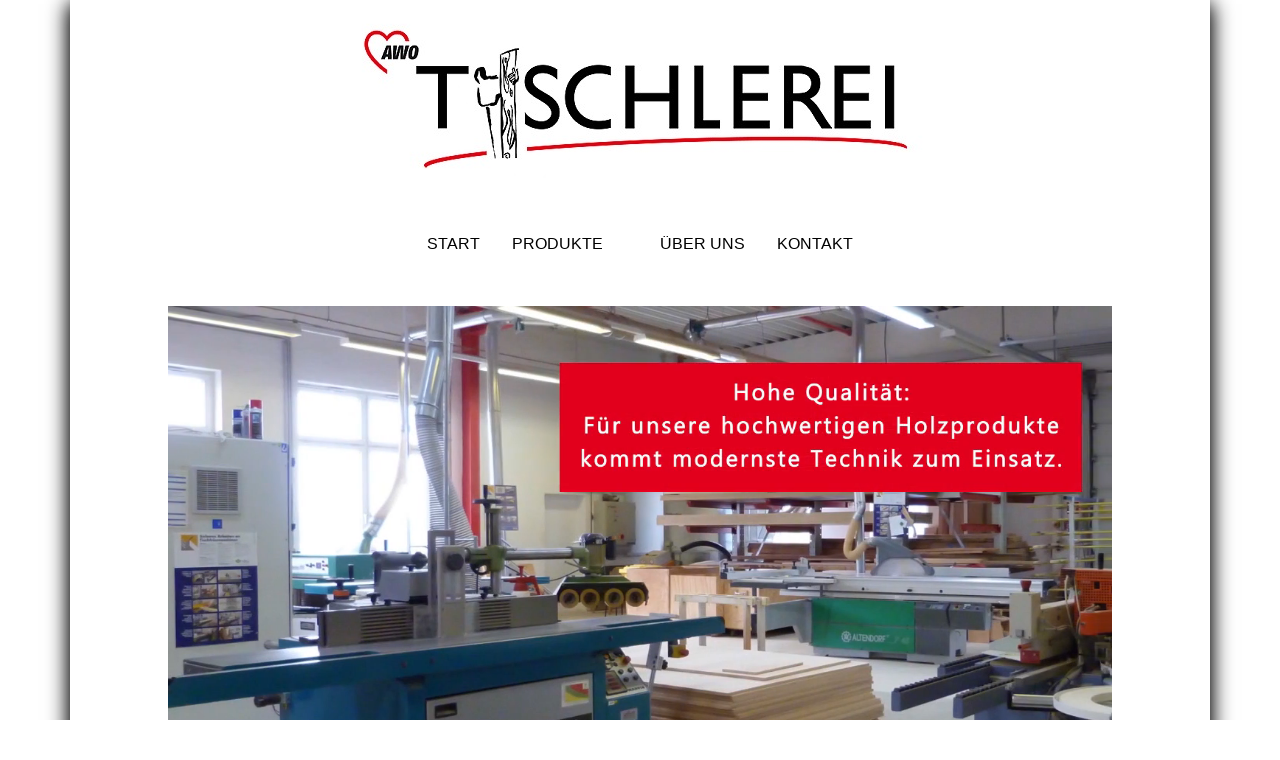

--- FILE ---
content_type: text/html; charset=utf-8
request_url: http://awo-tischlerei.de/
body_size: 7750
content:
<!DOCTYPE html>
<html lang="de-de" dir="ltr">

<head>
   <meta http-equiv="X-UA-Compatible" content="IE=edge" /><meta name="viewport" content="width=device-width, initial-scale=1" /><meta name="HandheldFriendly" content="true" /><meta name="apple-mobile-web-app-capable" content="YES" /> <!-- document meta -->
   <meta charset="utf-8" />
	<base href="http://awo-tischlerei.de/" />
	<meta name="author" content="Super User" />
	<meta name="generator" content="Joomla! - Open Source Content Management" />
	<title>AWO Tischlerei - Start</title>
	<link href="http://awo-tischlerei.de/plugins/system/uikit3/css/uikit.css" rel="stylesheet" data-jtaldef-processed="2.0.11" />
	<link href="/media/plg_system_jcemediabox/css/jcemediabox.min.css?7c18c737af0919db884d585b5f82e461" rel="stylesheet" data-jtaldef-processed="2.0.11" />
	<script type="application/json" class="joomla-script-options new">{"csrf.token":"005f56d695b4db08a28f469905d3b9b7","system.paths":{"root":"","base":""}}</script>
	<script src="http://awo-tischlerei.de/plugins/system/uikit3/js/uikit.js" data-jtaldef-processed="2.0.11"></script>
	<script src="http://awo-tischlerei.de/plugins/system/uikit3/js/uikit-icons.js" data-jtaldef-processed="2.0.11"></script>
	<script src="/media/jui/js/jquery.min.js?15024bb044352c1847ed77f3418deb6e" data-jtaldef-processed="2.0.11"></script>
	<script src="/media/jui/js/jquery-noconflict.js?15024bb044352c1847ed77f3418deb6e" data-jtaldef-processed="2.0.11"></script>
	<script src="/media/jui/js/jquery-migrate.min.js?15024bb044352c1847ed77f3418deb6e" data-jtaldef-processed="2.0.11"></script>
	<script src="/media/system/js/caption.js?15024bb044352c1847ed77f3418deb6e" data-jtaldef-processed="2.0.11"></script>
	<script src="/media/plg_system_jcemediabox/js/jcemediabox.min.js?7c18c737af0919db884d585b5f82e461" data-jtaldef-processed="2.0.11"></script>
	<script src="/media/system/js/core.js?15024bb044352c1847ed77f3418deb6e" data-jtaldef-processed="2.0.11"></script>
	<script>
jQuery(window).on('load',  function() {
				new JCaption('img.caption');
			});jQuery(document).ready(function(){WfMediabox.init({"base":"\/","theme":"squeeze","width":"","height":"","lightbox":0,"shadowbox":0,"icons":1,"overlay":1,"overlay_opacity":0,"overlay_color":"","transition_speed":300,"close":2,"scrolling":"fixed","labels":{"close":"Close","next":"Next","previous":"Previous","cancel":"Cancel","numbers":"{{numbers}}","numbers_count":"{{current}} of {{total}}","download":"Download"},"swipe":true});});
	</script>
 <!-- joomla head -->
   <link href="http://awo-tischlerei.de/images/tischlerei/logos/favicon.ico" rel="shortcut icon" type="text/css" /><!-- Deaktiviert von JT - ALDEF: <link href="https://use.fontawesome.com/releases/v5.14.0/css/all.css" data-version="5.14.0" rel="stylesheet" type="text/css" /> -->
<link href="http://awo-tischlerei.de/media/jui/css/icomoon.css?v=2.5.4" rel="stylesheet" type="text/css" data-jtaldef-processed="2.0.11"/>
<link href="http://awo-tischlerei.de/templates/tp_custom/css/compiled-fd18f39f63c04c9696617c43aa601587.css?v=2.5.4" rel="stylesheet" type="text/css" data-jtaldef-processed="2.0.11"/>
<link href="http://awo-tischlerei.de/templates/tp_custom/css/compiled-1074c338949f56a183d528044372a89e.css?v=2.5.4" rel="stylesheet" type="text/css" data-jtaldef-processed="2.0.11"/>
<link href="http://awo-tischlerei.de/templates/tp_custom/css/custom.css?v=2.5.4" rel="stylesheet" type="text/css" data-jtaldef-processed="2.0.11"/>
 <!-- head styles -->
    <!-- head scripts -->
</head> <!-- document head -->

<body class="site astroid-framework com-content view-article layout-default itemid-101 home-alias tp-style-12 de-DE ltr">
   <a title="Back to Top" id="astroid-backtotop" class="circle hideonsm hideonxs" href="javascript:void(0)" style="background:rgb(226, 0, 26);"><i class="fas fa-arrow-up" style="font-size:20px;color:rgb(255, 255, 255);height:20px; width:20px; line-height:20px; text-align:center;"></i></a><!-- astroid container -->
<div class="astroid-container">
    <div class="astroid-mobilemenu d-none d-init dir-left" data-class-prefix="astroid-mobilemenu" id="astroid-mobilemenu">
   <div class="burger-menu-button active">
      <button aria-label="Mobile Menu Toggle" type="button" class="button close-offcanvas offcanvas-close-btn">
         <span class="box">
            <span class="inner"></span>
         </span>
      </button>
   </div>
   <ul class="astroid-mobile-menu d-none"><li class="nav-item nav-item-id-101 nav-item-level-1 nav-item-default nav-item-current nav-item-active"><!--menu link starts-->
<a href="/index.php" title="Start" class=" nav-link active item-link-component item-level-1" data-drop-action="hover">
   <span class="nav-title">
               <i class="fas fa-home"></i>
                                          Start                              </span>
   </a>
<!--menu link ends--></li><li class="nav-item nav-item-id-129 nav-item-level-1 nav-item-deeper nav-item-parent has-megamenu nav-item-megamenu"><!--menu link starts-->
<a href="/index.php/joomla" title="Produkte" class=" nav-link item-link-component item-level-1" data-drop-action="hover">
   <span class="nav-title">
                                          Produkte                              </span>
   </a>
<!--menu link ends--><ul class="nav-child list-group navbar-subnav level-1"><li class="nav-item-submenu nav-item-id-132 nav-item-level-2 nav-item-parent nav-item-megamenu"><!--menu link starts-->
<a href="/index.php/joomla/joomla-blog-1-spalte" title="Tische" class=" nav-link item-link-component item-level-2" data-drop-action="hover">
   <span class="nav-title">
                                          Tische                              </span>
   </a>
<!--menu link ends--></li><li class="nav-item-submenu nav-item-id-130 nav-item-level-2 nav-item-parent nav-item-megamenu"><!--menu link starts-->
<a href="/index.php/joomla/joomla-blog-2-spalten" title="Stühle" class=" nav-link item-link-component item-level-2" data-drop-action="hover">
   <span class="nav-title">
                                          Stühle                              </span>
   </a>
<!--menu link ends--></li><li class="nav-item-submenu nav-item-id-131 nav-item-level-2 nav-item-parent nav-item-megamenu"><!--menu link starts-->
<a href="/index.php/joomla/joomla-blog-2-spalten-2" title="Schränke" class=" nav-link item-link-component item-level-2" data-drop-action="hover">
   <span class="nav-title">
                                          Schränke                              </span>
   </a>
<!--menu link ends--></li><li class="nav-item-submenu nav-item-id-157 nav-item-level-2 nav-item-parent nav-item-megamenu"><!--menu link starts-->
<a href="/index.php/joomla/sidebar-links" title="Garderoben" class=" nav-link item-link-component item-level-2" data-drop-action="hover">
   <span class="nav-title">
                                          Garderoben                              </span>
   </a>
<!--menu link ends--></li><li class="nav-item-submenu nav-item-id-158 nav-item-level-2 nav-item-parent nav-item-megamenu"><!--menu link starts-->
<a href="/index.php/joomla/sidebar-rechts" title="Spielmöbel" class=" nav-link item-link-component item-level-2" data-drop-action="hover">
   <span class="nav-title">
                                          Spielmöbel                              </span>
   </a>
<!--menu link ends--></li><li class="nav-item-submenu nav-item-id-178 nav-item-level-2 nav-item-parent nav-item-megamenu"><!--menu link starts-->
<a href="/index.php/joomla/spielgeraete" title="Spielgeräte" class=" nav-link item-link-component item-level-2" data-drop-action="hover">
   <span class="nav-title">
                                          Spielgeräte                              </span>
   </a>
<!--menu link ends--></li><li class="nav-item-submenu nav-item-id-179 nav-item-level-2 nav-item-parent nav-item-megamenu"><!--menu link starts-->
<a href="/index.php/joomla/verschiedenes" title="Verschiedenes" class=" nav-link item-link-component item-level-2" data-drop-action="hover">
   <span class="nav-title">
                                          Verschiedenes                              </span>
   </a>
<!--menu link ends--></li></ul></li><li class="nav-item nav-item-id-181 nav-item-level-1"><!--menu link starts-->
<a href="/index.php/ueber-uns" title="Über Uns" class=" nav-link item-link-component item-level-1" data-drop-action="hover">
   <span class="nav-title">
                                          Über Uns                              </span>
   </a>
<!--menu link ends--></li><li class="nav-item nav-item-id-180 nav-item-level-1"><!--menu link starts-->
<a href="/index.php/kontakt" title="Kontakt" class=" nav-link item-link-component item-level-1" data-drop-action="hover">
   <span class="nav-title">
                                          Kontakt                              </span>
   </a>
<!--menu link ends--></li></ul></div>    <!-- astroid content -->
    <div class="astroid-content">
                <!-- astroid layout -->
        <div class="astroid-layout astroid-layout-boxed">
                        <!-- astroid wrapper -->
            <div class="astroid-wrapper">
                                <section class="astroid-section astroid-header-section" id="hs-i0r950axa"><div class="container"><div class="astroid-row row no-gutters" id="ar-rruz47iv5"><div class="astroid-column col-lg-12" id="ac-m3l819ab3"><div class="astroid-module-position" id="h-ftan5jdqi"><header id="astroid-header" class="astroid-header astroid-stacked-header astroid-stacked-center-header">
   <div class="d-flex">
      <div class="header-stacked-section d-flex justify-content-between flex-column w-100">
         <div class="w-100 d-flex justify-content-center">                           <div class="d-flex d-lg-none justify-content-start">
                  <div class="header-mobilemenu-trigger d-lg-none burger-menu-button align-self-center" data-offcanvas="#astroid-mobilemenu" data-effect="mobilemenu-slide">
                     <button class="button" aria-label="Mobile Menu Toggle" type="button"><span class="box"><span class="inner"></span></span></button>
                  </div>
               </div>
                        <div class="d-flex w-100 justify-content-center"><!-- logo starts -->
<!-- <div class=""> -->
   <!-- image logo starts -->
      <div class="logo-wrapper">
      <a target="_self" class="astroid-logo astroid-logo-image d-flex align-items-center" href="http://awo-tischlerei.de/">
                     <img src="http://awo-tischlerei.de/images/tischlerei/logos/tischlerei-logo-desktop.jpg" alt="AWO Tischlerei" class="astroid-logo-default" />
                              <img src="http://awo-tischlerei.de/images/tischlerei/logos/tischlerei-logo-mobile.jpg" alt="AWO Tischlerei" class="astroid-logo-mobile" />
                        </a>
   </div>
   <!-- image logo ends -->
<!-- </div> -->
<!-- logo ends --></div></div>            <div data-megamenu data-megamenu-class=".has-megamenu" data-megamenu-content-class=".megamenu-container" data-dropdown-arrow="true" data-header-offset="true" data-transition-speed="300" data-megamenu-animation="fade" data-easing="linear" data-astroid-trigger="hover" data-megamenu-submenu-class=".nav-submenu" class="w-100 d-none d-lg-flex justify-content-center pt-3">
               <div class=" astroid-nav-wraper align-self-center px-2 d-none d-lg-block w-100"><ul class="nav astroid-nav justify-content-center d-flex align-items-center"><li data-position="right" class="nav-item nav-item-id-101 nav-item-level-1 nav-item-default nav-item-current nav-item-active"><!--menu link starts-->
<a href="/index.php" title="Start" class=" nav-link active item-link-component item-level-1" data-drop-action="hover">
   <span class="nav-title">
               <i class="fas fa-home"></i>
                                          Start                              </span>
   </a>
<!--menu link ends--></li><li data-position="center" class="nav-item nav-item-id-129 nav-item-level-1 nav-item-deeper nav-item-parent has-megamenu nav-item-megamenu"><!--menu link starts-->
<a href="/index.php/joomla" title="Produkte" class=" nav-link megamenu-item-link item-link-component item-level-1" data-drop-action="hover">
   <span class="nav-title">
                                          Produkte                                                <i class="fas fa-chevron-down nav-item-caret"></i>
                  </span>
   </a>
<!--menu link ends--><div style="width:460px" class="megamenu-container"><div class="row m-0"><div class="col col-md-6"><ul class="nav-submenu megamenu-submenu-level-1"><li class="megamenu-menu-item nav-item-submenu nav-item-id-132 nav-item-level-2 nav-item-parent nav-item-megamenu"><!--menu link starts-->
<a href="/index.php/joomla/joomla-blog-1-spalte" title="Tische" class="megamenu-title megamenu-item-link item-link-component item-level-2" data-drop-action="hover">
   <span class="nav-title">
                                          Tische                              </span>
   </a>
<!--menu link ends--></li></ul><ul class="nav-submenu megamenu-submenu-level-1"><li class="megamenu-menu-item nav-item-submenu nav-item-id-130 nav-item-level-2 nav-item-parent nav-item-megamenu"><!--menu link starts-->
<a href="/index.php/joomla/joomla-blog-2-spalten" title="Stühle" class="megamenu-title megamenu-item-link item-link-component item-level-2" data-drop-action="hover">
   <span class="nav-title">
                                          Stühle                              </span>
   </a>
<!--menu link ends--></li></ul><ul class="nav-submenu megamenu-submenu-level-1"><li class="megamenu-menu-item nav-item-submenu nav-item-id-131 nav-item-level-2 nav-item-parent nav-item-megamenu"><!--menu link starts-->
<a href="/index.php/joomla/joomla-blog-2-spalten-2" title="Schränke" class="megamenu-title megamenu-item-link item-link-component item-level-2" data-drop-action="hover">
   <span class="nav-title">
                                          Schränke                              </span>
   </a>
<!--menu link ends--></li></ul><ul class="nav-submenu megamenu-submenu-level-1"><li class="megamenu-menu-item nav-item-submenu nav-item-id-157 nav-item-level-2 nav-item-parent nav-item-megamenu"><!--menu link starts-->
<a href="/index.php/joomla/sidebar-links" title="Garderoben" class="megamenu-title megamenu-item-link item-link-component item-level-2" data-drop-action="hover">
   <span class="nav-title">
                                          Garderoben                              </span>
   </a>
<!--menu link ends--></li></ul></div><div class="col col-md-6"><ul class="nav-submenu megamenu-submenu-level-1"><li class="megamenu-menu-item nav-item-submenu nav-item-id-158 nav-item-level-2 nav-item-parent nav-item-megamenu"><!--menu link starts-->
<a href="/index.php/joomla/sidebar-rechts" title="Spielmöbel" class="megamenu-title megamenu-item-link item-link-component item-level-2" data-drop-action="hover">
   <span class="nav-title">
                                          Spielmöbel                              </span>
   </a>
<!--menu link ends--></li></ul><ul class="nav-submenu megamenu-submenu-level-1"><li class="megamenu-menu-item nav-item-submenu nav-item-id-178 nav-item-level-2 nav-item-parent nav-item-megamenu"><!--menu link starts-->
<a href="/index.php/joomla/spielgeraete" title="Spielgeräte" class="megamenu-title megamenu-item-link item-link-component item-level-2" data-drop-action="hover">
   <span class="nav-title">
                                          Spielgeräte                              </span>
   </a>
<!--menu link ends--></li></ul><ul class="nav-submenu megamenu-submenu-level-1"><li class="megamenu-menu-item nav-item-submenu nav-item-id-179 nav-item-level-2 nav-item-parent nav-item-megamenu"><!--menu link starts-->
<a href="/index.php/joomla/verschiedenes" title="Verschiedenes" class="megamenu-title megamenu-item-link item-link-component item-level-2" data-drop-action="hover">
   <span class="nav-title">
                                          Verschiedenes                              </span>
   </a>
<!--menu link ends--></li></ul></div></div></div></li><li data-position="right" class="nav-item nav-item-id-181 nav-item-level-1"><!--menu link starts-->
<a href="/index.php/ueber-uns" title="Über Uns" class=" nav-link item-link-component item-level-1" data-drop-action="hover">
   <span class="nav-title">
                                          Über Uns                              </span>
   </a>
<!--menu link ends--></li><li data-position="right" class="nav-item nav-item-id-180 nav-item-level-1"><!--menu link starts-->
<a href="/index.php/kontakt" title="Kontakt" class=" nav-link item-link-component item-level-1" data-drop-action="hover">
   <span class="nav-title">
                                          Kontakt                              </span>
   </a>
<!--menu link ends--></li></ul></div>            </div>
                  </div>
   </div>
</header><!-- header starts -->
<header id="astroid-sticky-header" data-megamenu data-megamenu-class=".has-megamenu" data-megamenu-content-class=".megamenu-container" data-dropdown-arrow="true" data-header-offset="true" data-transition-speed="300" data-megamenu-animation="fade" data-easing="linear" data-astroid-trigger="hover" data-megamenu-submenu-class=".nav-submenu" class="astroid-header astroid-header-sticky header-sticky-desktop header-sticky-mobile header-sticky-tablet d-none">
   <div class="container d-flex flex-row justify-content-between">
               <div class="d-flex d-lg-none justify-content-start">
            <div class="header-mobilemenu-trigger d-lg-none burger-menu-button align-self-center" data-offcanvas="#astroid-mobilemenu" data-effect="mobilemenu-slide">
               <button class="button" type="button" aria-label="Mobile Menu Toggle"><span class="box"><span class="inner"></span></span></button>
            </div>
         </div>
            <div class="header-left-section d-flex justify-content-start">
         <!-- logo starts -->
<!-- <div class=""> -->
   <!-- image logo starts -->
      <div class="logo-wrapper">
      <a target="_self" class="astroid-logo astroid-logo-image d-flex align-items-center" href="http://awo-tischlerei.de/">
                     <img src="http://awo-tischlerei.de/images/tischlerei/logos/tischlerei-logo-desktop.jpg" alt="AWO Tischlerei" class="astroid-logo-default" />
                              <img src="http://awo-tischlerei.de/images/tischlerei/logos/tischlerei-logo-mobile.jpg" alt="AWO Tischlerei" class="astroid-logo-mobile" />
                        </a>
   </div>
   <!-- image logo ends -->
<!-- </div> -->
<!-- logo ends -->               </div>
               <div></div>
            <div class="header-center-section d-none d-lg-flex justify-content-center flex-lg-grow-1"><div class=" astroid-nav-wraper align-self-center px-2 d-none d-lg-block mx-auto"><ul class="nav astroid-nav d-none d-lg-flex"><li data-position="right" class="nav-item nav-item-id-101 nav-item-level-1 nav-item-default nav-item-current nav-item-active"><!--menu link starts-->
<a href="/index.php" title="Start" class=" nav-link active item-link-component item-level-1" data-drop-action="hover">
   <span class="nav-title">
               <i class="fas fa-home"></i>
                                          Start                              </span>
   </a>
<!--menu link ends--></li><li data-position="center" class="nav-item nav-item-id-129 nav-item-level-1 nav-item-deeper nav-item-parent has-megamenu nav-item-megamenu"><!--menu link starts-->
<a href="/index.php/joomla" title="Produkte" class=" nav-link megamenu-item-link item-link-component item-level-1" data-drop-action="hover">
   <span class="nav-title">
                                          Produkte                                                <i class="fas fa-chevron-down nav-item-caret"></i>
                  </span>
   </a>
<!--menu link ends--><div style="width:460px" class="megamenu-container"><div class="row m-0"><div class="col col-md-6"><ul class="nav-submenu megamenu-submenu-level-1"><li class="megamenu-menu-item nav-item-submenu nav-item-id-132 nav-item-level-2 nav-item-parent nav-item-megamenu"><!--menu link starts-->
<a href="/index.php/joomla/joomla-blog-1-spalte" title="Tische" class="megamenu-title megamenu-item-link item-link-component item-level-2" data-drop-action="hover">
   <span class="nav-title">
                                          Tische                              </span>
   </a>
<!--menu link ends--></li></ul><ul class="nav-submenu megamenu-submenu-level-1"><li class="megamenu-menu-item nav-item-submenu nav-item-id-130 nav-item-level-2 nav-item-parent nav-item-megamenu"><!--menu link starts-->
<a href="/index.php/joomla/joomla-blog-2-spalten" title="Stühle" class="megamenu-title megamenu-item-link item-link-component item-level-2" data-drop-action="hover">
   <span class="nav-title">
                                          Stühle                              </span>
   </a>
<!--menu link ends--></li></ul><ul class="nav-submenu megamenu-submenu-level-1"><li class="megamenu-menu-item nav-item-submenu nav-item-id-131 nav-item-level-2 nav-item-parent nav-item-megamenu"><!--menu link starts-->
<a href="/index.php/joomla/joomla-blog-2-spalten-2" title="Schränke" class="megamenu-title megamenu-item-link item-link-component item-level-2" data-drop-action="hover">
   <span class="nav-title">
                                          Schränke                              </span>
   </a>
<!--menu link ends--></li></ul><ul class="nav-submenu megamenu-submenu-level-1"><li class="megamenu-menu-item nav-item-submenu nav-item-id-157 nav-item-level-2 nav-item-parent nav-item-megamenu"><!--menu link starts-->
<a href="/index.php/joomla/sidebar-links" title="Garderoben" class="megamenu-title megamenu-item-link item-link-component item-level-2" data-drop-action="hover">
   <span class="nav-title">
                                          Garderoben                              </span>
   </a>
<!--menu link ends--></li></ul></div><div class="col col-md-6"><ul class="nav-submenu megamenu-submenu-level-1"><li class="megamenu-menu-item nav-item-submenu nav-item-id-158 nav-item-level-2 nav-item-parent nav-item-megamenu"><!--menu link starts-->
<a href="/index.php/joomla/sidebar-rechts" title="Spielmöbel" class="megamenu-title megamenu-item-link item-link-component item-level-2" data-drop-action="hover">
   <span class="nav-title">
                                          Spielmöbel                              </span>
   </a>
<!--menu link ends--></li></ul><ul class="nav-submenu megamenu-submenu-level-1"><li class="megamenu-menu-item nav-item-submenu nav-item-id-178 nav-item-level-2 nav-item-parent nav-item-megamenu"><!--menu link starts-->
<a href="/index.php/joomla/spielgeraete" title="Spielgeräte" class="megamenu-title megamenu-item-link item-link-component item-level-2" data-drop-action="hover">
   <span class="nav-title">
                                          Spielgeräte                              </span>
   </a>
<!--menu link ends--></li></ul><ul class="nav-submenu megamenu-submenu-level-1"><li class="megamenu-menu-item nav-item-submenu nav-item-id-179 nav-item-level-2 nav-item-parent nav-item-megamenu"><!--menu link starts-->
<a href="/index.php/joomla/verschiedenes" title="Verschiedenes" class="megamenu-title megamenu-item-link item-link-component item-level-2" data-drop-action="hover">
   <span class="nav-title">
                                          Verschiedenes                              </span>
   </a>
<!--menu link ends--></li></ul></div></div></div></li><li data-position="right" class="nav-item nav-item-id-181 nav-item-level-1"><!--menu link starts-->
<a href="/index.php/ueber-uns" title="Über Uns" class=" nav-link item-link-component item-level-1" data-drop-action="hover">
   <span class="nav-title">
                                          Über Uns                              </span>
   </a>
<!--menu link ends--></li><li data-position="right" class="nav-item nav-item-id-180 nav-item-level-1"><!--menu link starts-->
<a href="/index.php/kontakt" title="Kontakt" class=" nav-link item-link-component item-level-1" data-drop-action="hover">
   <span class="nav-title">
                                          Kontakt                              </span>
   </a>
<!--menu link ends--></li></ul></div></div>         </div>
</header>
<!-- header ends --></div></div></div></div></section><section class="astroid-section" id="ta-im8m6rryc"><div class="container"><div class="astroid-row row" id="ar-mqghu4mgy"><div class="astroid-column col-lg-12" id="ac-qoo1g81jv"><div class="astroid-module-position" id="ta1v-dc6efyjl0"> <div class="moduletable ">
                      <div class="custom"  >
	<p><video style="display: block; margin-left: auto; margin-right: auto;" autoplay="autoplay" loop="loop" muted="" width="85%" height="auto">
<source src="/images/tischlerei/Video/video-tischlerei-ueberblick.mp4
" /></video></p></div> </div> </div></div></div></div></section><section class="astroid-section border-bottom" id="tb-3vgsp8xz9"><div class="container"><div class="astroid-row row no-gutters" id="ar-5vqjkms0w"><div class="astroid-column col-lg-6" id="ac-4zaua2l97"><div class="astroid-module-position uk-subline" id="tb1t-w4bul1f2a"> <div class="moduletable ">
                      <div class="custom"  >
	<h1 style="text-align: center;">AWO - Trialog</h1>
<p style="text-align: center;"> <img style="display: block; margin-left: auto; margin-right: auto;" src="/images/tischlerei/logos/awo_trialog.jpg" width="50%" height="auto" /></p>
<p style="text-align: center;"> </p>
<p style="text-align: center;"><strong>TRIALOG - Teilhabe auf gleicher Augenhöhe</strong></p>
<p style="text-align: center;">Trialog ist keine therapeutische Methode, sondern eine neue Form der Beteiligungskultur. Im Trialog gehen Psychiatrieerfahrene, Angehörige und in der Psychiatrie Tätige als Experten in eigener Sache aufeinander zu, um voneinander zu lernen. Der Trialog trägt dazu bei, die einseitige Definitionsmacht der Fachleute in eine demokratische Handlungstruktur zu überführen - er ermöglicht einen Perspektivwechsel und einen offenen Diskurs</p>
<p style="text-align: center;"><br /><a class="btn btn-sm btn-primary" href="http://www.awo-trialog.de/" target="_blank" rel="noopener noreferrer"><span class="uk-button">weiterlesen</span></a></p></div> </div> </div></div><div class="astroid-column col-lg-6" id="ac-vax7pglc8"><div class="astroid-module-position" id="tb2j-6z3l8ny48"> <div class="moduletable ">
                      <div class="custom"  >
	<h1 class="uk-panel-title" style="text-align: center;">AWO - Juki</h1>
<p style="margin: 0px; text-align: center;"> </p>
<p style="text-align: center;"><img src="/images/tischlerei/logos/awo_juki.jpg" width="50%" height="auto" /></p>
<p style="text-align: center;"> </p>
<p style="text-align: center;"><strong>AWO Jugendhilfe und Kindertagesstätten</strong></p>
<p style="text-align: center;">Die Arbeiterwohlfahrt verfolgt in ihren Kindertagesstätten das Ziel, Kinder in ihrer gesamten Persönlichkeitsentwicklung zu fördern und mit ihren Einrichtungen ein familienunterstützendes Angebot zu unterbreiten. Die Kindertagesstätten der AWO stehen für alle Kinder der verschiedenen gesellschaftlichen, konfessionellen und nationalen Gruppen offen. Sie bilden somit ein differenziertes, vielschichtiges, bildendes und soziales Lernumfeld.</p>
<p style="text-align: center;"><br /><a class="btn btn-sm btn-primary" href="http://www.awo-juki.de/" target="_blank" rel="noopener noreferrer"><span class="uk-button">weiterlesen</span></a></p></div> </div> </div></div></div></div></section><section class="astroid-section" id="unser_service"><div class="container"><div class="astroid-row row" id="ar-kla3wy2xy"><div class="astroid-column col-lg-12" id="ac-9wjvfo146"><div class="astroid-module-position" id="tc1u-6x2jmut5h"> <div class="moduletable ">
                      <div class="custom"  >
	<h1 style="text-align: center;">Eine kleine Produktvorschau</h1></div> </div> </div></div></div><div class="astroid-row row" id="ar-19zgq8uij"><div class="astroid-column col-lg-12" id="ac-gkghds668"><div class="astroid-module-position headline-center-border slider-elem" id="tc2us-zlpaygvp7"> <div class="moduletable ">
                      <style type="text/css">

.uk-card-media-top img { transform: scale(1); transform-origin: 50% 50% 0px; transition: all 0.3s ease 0s; }
.uk-card-media-top a:hover img { transform: scale(1.0); }
.uk-card-media-top .item-image-backdrop { position: absolute; top: 0px; left: 0px; z-index: 10; width: 100%; height: 100%; background-color: rgb(0, 0, 0); visibility: hidden; opacity: 0; transition: all 0.3s ease 0s; }
.uk-card-media-top a:hover .item-image-backdrop { visibility: visible; opacity: 0.7; }
.uk-card-media-top .item-image-backdrop::before { content: ""; z-index: 11; display: block; width: 25px; height: 1px; background-color: rgb(255, 255, 255); position: absolute; top: 50%; left: 50%; margin-left: -12px; transition: all 0.3s ease 0s; transform: translateX(-150px); }
.uk-card-media-top .item-image-backdrop::after { content: ""; z-index: 12; display: block; width: 1px; height: 25px; background-color: rgb(255, 255, 255); position: absolute; top: 50%; left: 50%; margin-top: -12px; transition: all 0.3s ease 0s; transform: translateY(-150px); }
.uk-card-media-top a:hover .item-image-backdrop::before { transform: translateX(0px); }
.uk-card-media-top a:hover .item-image-backdrop::after { transform: translateY(0px); }

</style><div uk-slider="autoplay:true;sets:true">
    <div class="uk-position-relative uk-visible-toggle" uk-scrollspy="cls: uk-animation-fade; target: .uk-card; delay: 300" >
        <ul class="uk-grid-match uk-slider-items  uk-grid uk-child-width-1-1 uk-child-width-1-2@s uk-child-width-1-3@m uk-child-width-1-3@l uk-child-width-1-3@xl" uk-grid>
                        <li>
				<div class=" text-center">
                    <div class="uk-card-media-top" >
                        							 
							<img data-toggle="tooltip" data-placement="bottom" data-html="true" title="" class="uk-border-circle7 " src="/images/tischlerei/Produkte/Tische/kt_buche_halbrund.jpg" alt="">
							
													                    </div>
                    <div class="p-3">
																		                    </div>
			
            </li>
                        <li>
				<div class=" text-center">
                    <div class="uk-card-media-top" >
                        							 
							<img data-toggle="tooltip" data-placement="bottom" data-html="true" title="" class="uk-border-circle7 " src="/images/tischlerei/Produkte/Schraenke/klappschrank.jpg" alt="">
							
													                    </div>
                    <div class="p-3">
																		                    </div>
			
            </li>
                        <li>
				<div class=" text-center">
                    <div class="uk-card-media-top" >
                        							 
							<img data-toggle="tooltip" data-placement="bottom" data-html="true" title="" class="uk-border-circle7 " src="/images/tischlerei/Produkte/Verschiedenes/wickeltischtreppe.jpg" alt="">
							
													                    </div>
                    <div class="p-3">
																		                    </div>
			
            </li>
                        <li>
				<div class=" text-center">
                    <div class="uk-card-media-top" >
                        							 
							<img data-toggle="tooltip" data-placement="bottom" data-html="true" title="" class="uk-border-circle7 " src="/images/tischlerei/Produkte/Spielgeraete/Seevetal/grafik_spielzeug_3.jpg" alt="">
							
													                    </div>
                    <div class="p-3">
																		                    </div>
			
            </li>
                        <li>
				<div class=" text-center">
                    <div class="uk-card-media-top" >
                        							 
							<img data-toggle="tooltip" data-placement="bottom" data-html="true" title="" class="uk-border-circle7 " src="/images/tischlerei/Produkte/Spielgeraete/Seevetal/grafik_weiteres_3.jpg" alt="">
							
													                    </div>
                    <div class="p-3">
																		                    </div>
			
            </li>
                        <li>
				<div class=" text-center">
                    <div class="uk-card-media-top" >
                        							 
							<img data-toggle="tooltip" data-placement="bottom" data-html="true" title="" class="uk-border-circle7 " src="/images/tischlerei/Produkte/Stuehle/koenigsstuhl.jpg" alt="">
							
													                    </div>
                    <div class="p-3">
																		                    </div>
			
            </li>
                        <li>
				<div class=" text-center">
                    <div class="uk-card-media-top" >
                        							 
							<img data-toggle="tooltip" data-placement="bottom" data-html="true" title="" class="uk-border-circle7 " src="/images/tischlerei/Produkte/Spielmoebel/kueche_einzeln.jpg" alt="">
							
													                    </div>
                    <div class="p-3">
																		                    </div>
			
            </li>
                        <li>
				<div class=" text-center">
                    <div class="uk-card-media-top" >
                        							 
							<img data-toggle="tooltip" data-placement="bottom" data-html="true" title="" class="uk-border-circle7 " src="/images/tischlerei/Produkte/Verschiedenes/holzkiste.jpg" alt="">
							
													                    </div>
                    <div class="p-3">
																		                    </div>
			
            </li>
                        <li>
				<div class=" text-center">
                    <div class="uk-card-media-top" >
                        							 
							<img data-toggle="tooltip" data-placement="bottom" data-html="true" title="" class="uk-border-circle7 " src="/images/tischlerei/Produkte/Spielmoebel/raumteiler_haus.jpg" alt="">
							
													                    </div>
                    <div class="p-3">
																		                    </div>
			
            </li>
                    </ul>
    </div>
    
        
        
</div> </div> </div></div></div></div></section><section class="astroid-section astroid-component-section" id="inhalt"><div class="container"><div class="astroid-row row" id="ar-1528971561366"><div class="astroid-column col-lg-12" id="ac-1530100662663"><div class="astroid-message" id="m-1528971711775"><div id="system-message-container">
   </div></div><div class="astroid-component" id="ca-1529739248826"><div class="astroid-component-area">
   <div class="com-content-article item-page" itemscope itemtype="https://schema.org/Article">
   <meta itemprop="inLanguage" content="de-DE" />
   
      
      
   
      
   
      
                                 
            <div itemprop="articleBody">
                </div>
      
      
                                                      </div>
</div></div></div></div></div></section><section class="astroid-section astroid-footer-section" id="f-oel6e1bpp"><div class="container"><div class="astroid-row row" id="ar-3soozn9gn"><div class="astroid-column col-lg-4" id="ac-1mp2gqrme"><div class="astroid-module-position" id="f1l-ownd1wcz3"> <div class="moduletable ">
                      <div class="custom"  >
	<p style="text-align: center;"><img style="max-height: 125px; width: auto;" src="/images/tischlerei/Zertifikate/zertifikat_1.png" width="222" height="125" /></p></div> </div> </div></div><div class="astroid-column col-lg-4" id="ac-m4yaycx6l"><div class="astroid-module-position" id="f1m-pt6nzpvq4"> <div class="moduletable ">
                      <div class="custom"  >
	<p style="text-align: center;"><img style="max-height: 125px; width: auto;" src="/images/tischlerei/Zertifikate/zertifikat_2.png" width="125" height="125" /></p></div> </div> </div></div><div class="astroid-column col-lg-4" id="ac-nvdhaii1n"><div class="astroid-module-position" id="f1r-8k9kbxrdb"> <div class="moduletable ">
                      <div class="custom"  >
	<p style="text-align: center;"><img style="max-height: 125px; width: auto;" src="/images/tischlerei/Zertifikate/zertifikat_3.png" width="226" height="125" /></p></div> </div> </div></div></div><div class="astroid-row row" id="ar-pn9wa1b0i"><div class="astroid-column col-lg-12" id="ac-y0qc1ag4p"><div class="astroid-module-position" id="f2-qe89el34j"><div id="astroid-footer" class="astroid-footer"><div class="text-lg-center">*Alle Preise exklusive gesetzlicher Mehrwertsteuer, wenn nicht anders beschrieben</div></div></div></div></div><div class="astroid-row row" id="ar-uyqghwptn"><div class="astroid-column col-lg-4 align-center" id="ac-fttdonqx2"><div class="astroid-module-position" id="f3l-qt3z731s2"> <div class="moduletable ">
                      <div class="custom"  >
	<p style="text-align: center;"><img style="max-height: 200px; width: auto;" src="/images/tischlerei/logos/logo-awo-bv.png" width="450" height="200" /></p></div> </div> </div></div><div class="astroid-column col-lg-4 align-center" id="ac-90rzb2eb1"><div class="astroid-module-position" id="f3m-5uanbmk4j"> <div class="moduletable ">
                      <div class="custom"  >
	<p style="text-align: center;">Copyright © 2018 AWO Soziale Dienste Bezirk Hannover gGmbH - Trialog</p>
<p style="text-align: center;">Werkstatt für Dienstleistung und Produktion (WDP)</p></div> </div> </div></div><div class="astroid-column col-lg-4 align-center" id="ac-43przb9qj"><div class="astroid-module-position" id="f3r-f2rg2xe60"> <div class="moduletable ">
                      <ul class="nav menu menu-module navHorizontalView menue-center">
<li class="item-184"><a href="https://awo-bv-hannover.de/index.php?id=80" ><span class="nav-title">WERTEKOMPASS</span></a></li><li class="item-185"><a href="https://awo-bv-hannover.de/" ><span class="nav-title">ÜBER DIE AWO</span></a></li><li class="item-186"><a href="https://awo-bv-hannover.de/index.php?id=43" target="_blank" rel="noopener noreferrer"><span class="nav-title">AKTUELLES BEI DER AWO</span></a></li><li class="item-187"><a href="/index.php/datenschutzerklaerung" title="Datenschutzerklärung" > <span class="nav-title">Datenschutzerklärung</span></a></li><li class="item-188"><a href="/index.php/impressum" title="Impressum" > <span class="nav-title">Impressum</span></a></li><li class="item-189"><a href="/images/tischlerei/Dokumente/agb.pdf" target="_blank" rel="noopener noreferrer"><span class="nav-title">Allgemeine Geschäftsbedingungen</span></a></li></ul> </div> </div></div></div></div></section>                            </div>
            <!-- end of astroid wrapper -->
                    </div>
        <!-- end of astroid layout -->
            </div>
    <!-- end of astroid content -->
    </div>
<!-- end of astroid container -->
   <!-- body and layout -->
   <script src="http://awo-tischlerei.de/media/astroid/assets/vendor/jquery/jquery-3.5.1.min.js?v=2.5.4"></script><script src="http://awo-tischlerei.de/media/astroid/assets/vendor/bootstrap/js/popper.min.js?v=2.5.4"></script><script src="http://awo-tischlerei.de/media/astroid/assets/vendor/bootstrap/js/bootstrap.min.js?v=2.5.4"></script><script src="http://awo-tischlerei.de/media/astroid/assets/vendor/jquery/jquery.noConflict.js?v=2.5.4"></script><script src="http://awo-tischlerei.de/media/astroid/assets/vendor/jquery/jquery.easing.min.js?v=2.5.4"></script><script src="http://awo-tischlerei.de/media/astroid/assets/vendor/astroid/js/offcanvas.js?v=2.5.4"></script><script src="http://awo-tischlerei.de/media/astroid/assets/vendor/astroid/js/mobilemenu.js?v=2.5.4"></script><script src="http://awo-tischlerei.de/media/astroid/assets/vendor/astroid/js/megamenu.js?v=2.5.4"></script><script src="http://awo-tischlerei.de/media/astroid/assets/vendor/hoverIntent/jquery.hoverIntent.min.js?v=2.5.4"></script><script src="http://awo-tischlerei.de/media/astroid/assets/vendor/astroid/js/smooth-scroll.polyfills.min.js?v=2.5.4"></script><script src="http://awo-tischlerei.de/media/astroid/assets/vendor/astroid/js/script.js?v=2.5.4"></script><script type="text/javascript">
			var scroll = new SmoothScroll('a[href*="#"]', {
            speed: 367
            , header: ".astroid-header"
			});</script><script>jQuery.noConflict(true);</script> <!-- body scripts -->
</body> <!-- document body -->

</html> <!-- document end -->

--- FILE ---
content_type: text/css
request_url: http://awo-tischlerei.de/templates/tp_custom/css/compiled-1074c338949f56a183d528044372a89e.css?v=2.5.4
body_size: 9582
content:
.mobilemenu-slide.astroid-mobilemenu{visibility:visible;-webkit-transform:translate3d(-100%, 0, 0);transform:translate3d(-100%, 0, 0);}.mobilemenu-slide.astroid-mobilemenu-open .mobilemenu-slide.astroid-mobilemenu {visibility:visible;-webkit-transform:translate3d(0, 0, 0);transform:translate3d(0, 0, 0);}.mobilemenu-slide.astroid-mobilemenu::after{display:none;}#hs-i0r950axa{padding-top:8px;padding-bottom:8px}#ta1v-dc6efyjl0{color:rgb(0, 0, 0);}#ac-qoo1g81jv{margin-top:2em;margin-bottom:2em}#ac-qoo1g81jv{margin-top:2em;margin-bottom:2em}#ta-im8m6rryc{padding-top:0%;padding-bottom:0%}#tb1t-w4bul1f2a{padding:0px 0px 0px 0px}#ac-4zaua2l97{margin-top:2em;margin-bottom:2em;padding-right:1em;padding-left:1em}#ac-vax7pglc8{margin-top:2em;margin-bottom:2em;padding-right:1em;padding-left:1em}#ac-4zaua2l97{margin-top:2em;margin-bottom:2em;padding-right:1em;padding-left:1em}#ac-vax7pglc8{margin-top:2em;margin-bottom:2em;padding-right:1em;padding-left:1em}#tb-3vgsp8xz9{background-color:rgb(240, 240, 240);}#ac-9wjvfo146{margin-top:2em}#ac-9wjvfo146{margin-top:2em}#tc2us-zlpaygvp7{padding:20px 20px 20px 20px}#ac-1530100662663{padding-right:30px}#ac-1530100662663{padding-right:30px}#inhalt{background-color:rgb(255, 255, 255);margin-top:2%;margin-bottom:2%;padding:10px 10px 10px 10px}#ar-3soozn9gn{background-color:rgb(240, 240, 240);padding-top:1em}#ar-3soozn9gn a:hover{color:rgb(226, 0, 26);}#f2-qe89el34j{background-color:rgb(226, 0, 26);padding-top:4px;padding-bottom:4px}#ac-y0qc1ag4p{background-color:rgb(226, 0, 26);color:rgb(255, 255, 255);}#ac-y0qc1ag4p{background-color:rgb(226, 0, 26);color:rgb(255, 255, 255);}#f3m-5uanbmk4j{margin-top:1em}#f3r-f2rg2xe60{color:rgb(226, 0, 26);}#f3r-f2rg2xe60 a{color:rgb(226, 0, 26);}#f3r-f2rg2xe60 a:hover{color:rgb(188, 0, 22);}#ar-uyqghwptn{padding-top:1em;padding-bottom:1em}body, .body{font-weight:400;text-transform:none;font-size:15px;letter-spacing:0em;line-height:1.7em;font-family:Verdana, Geneva, sans-serif, Arial, Helvetica, sans-serif;}h1, .h1{font-weight:700;text-transform:none;font-size:30px;letter-spacing:0px;line-height:1.3em;font-family:Verdana, Geneva, sans-serif, Arial, Helvetica, sans-serif;}h2, .h2{font-weight:300;text-transform:none;font-size:20px;letter-spacing:0rem;line-height:1.3em;font-family:Verdana, Geneva, sans-serif, Arial, Helvetica, sans-serif;}h3, .h3{font-weight:300;text-transform:none;font-size:24px;letter-spacing:0em;line-height:1.3em;font-family:Verdana, Geneva, sans-serif, Arial, Helvetica, sans-serif;}@font-face { font-family: "Quicksand Light"; src: url("http://awo-tischlerei.de/templates/tp_custom/fonts/Quicksand-VariableFont_wght.ttf");}h4, .h4{color:rgb(0, 0, 0);font-weight:300;text-transform:none;font-size:20px;letter-spacing:0em;line-height:1.2em;font-family:Quicksand Light, Arial, Helvetica, sans-serif;}.astroid-nav > li > a, .astroid-sidebar-menu > li > a{font-weight:400;text-transform:uppercase;font-size:16px;letter-spacing:0em;line-height:1.6em;font-family:Verdana, Geneva, sans-serif, Arial, Helvetica, sans-serif;}.nav-submenu-container .nav-submenu > li, .jddrop-content .megamenu-item .megamenu-menu li, .nav-submenu{font-weight:400;text-transform:none;font-size:15px;letter-spacing:0em;line-height:1.8em;font-family:Verdana, Geneva, sans-serif, Arial, Helvetica, sans-serif;}body {}body{background-color:rgb(255, 255, 255);color:rgb(0, 0, 0);}body a{color:rgb(34, 34, 34);}body a:hover{color:rgb(0, 0, 0);}header{color:rgb(0, 0, 0);}.astroid-header-section, .astroid-sidebar-header{background-color:rgb(255, 255, 255);}.astroid-logo-text .site-title{color:rgb(15, 78, 102);}.astroid-logo-text .site-tagline{color:rgb(44, 46, 54);}#astroid-sticky-header{background-color:rgb(255, 255, 255);}#astroid-sticky-header .astroid-nav .nav-link{color:rgb(0, 0, 0);}#astroid-sticky-header .astroid-nav .nav-link:hover{color:rgb(0, 0, 0);}#astroid-sticky-header .astroid-nav .nav-link:active, #astroid-sticky-header .astroid-nav .nav-link.active{color:rgb(0, 0, 0);}.astroid-nav .nav-link, .astroid-sidebar-menu .nav-link{color:rgb(0, 0, 0);}.astroid-nav .nav-link:hover, .astroid-sidebar-menu .nav-link:hover{color:rgb(0, 0, 0);}.astroid-nav .nav-link:focus, .astroid-sidebar-menu .nav-link:focus{color:rgb(0, 0, 0);}.astroid-nav .nav-link:active, .astroid-nav .nav-link.active, .astroid-sidebar-menu .nav-link:active, .astroid-sidebar-menu .nav-link.active{color:rgb(0, 0, 0);}.megamenu-container{background-color:rgba(0, 0, 0, 0.9);}.megamenu-container .nav-submenu .nav-submenu{background-color:rgba(0, 0, 0, 0.9);}.has-megamenu.open .arrow{border-bottom-color:rgba(0, 0, 0, 0.9);}.megamenu-container li.nav-item-submenu > a{color:rgb(255, 255, 255);}.megamenu-container li.nav-item-submenu > a:hover{color:rgb(255, 255, 255);background-color:rgb(226, 0, 26);}.megamenu-container li.nav-item-submenu > a:active, .megamenu-container li.nav-item-submenu > a.active{color:rgb(255, 255, 255);background-color:rgba(0, 0, 0, 0.9);}.astroid-offcanvas, .astroid-offcanvas .burger-menu-button, .astroid-offcanvas .astroid-mobilemenu-container .astroid-mobilemenu-inner .dropdown-menus{ background-color: rgb(255, 255, 255) !important;}.astroid-offcanvas { color: rgb(0, 0, 0) !important;}.astroid-offcanvas .astroid-mobilemenu-container .astroid-mobilemenu-inner .menu-item a, .astroid-offcanvas .menu-indicator{ color: rgb(0, 0, 0) !important;}.astroid-offcanvas .astroid-mobilemenu-container .astroid-mobilemenu-inner .menu-item.active > a, .astroid-offcanvas .astroid-mobilemenu-container .astroid-mobilemenu-inner .menu-item.active > .nav-header, .astroid-offcanvas .astroid-mobilemenu-container .astroid-mobilemenu-inner .menu-item.nav-item-active > a, .astroid-offcanvas .astroid-offcanvas .astroid-mobilemenu-container .astroid-mobilemenu-inner .menu-item.nav-item-active > a + .menu-indicator{ color: rgb(208, 79, 17) !important;}.astroid-offcanvas .astroid-mobilemenu-container .astroid-mobilemenu-inner .menu-item.active, .astroid-offcanvas .astroid-mobilemenu-container .astroid-mobilemenu-inner .menu-item.nav-item-active { background-color: rgb(255, 255, 255) !important;}.header-offcanvas-trigger.burger-menu-button .inner, .header-offcanvas-trigger.burger-menu-button .inner::before, .header-offcanvas-trigger.burger-menu-button .inner::after{background-color: rgb(0, 0, 0);}.astroid-offcanvas .burger-menu-button .inner, .astroid-offcanvas .burger-menu-button .inner::before, .astroid-offcanvas .burger-menu-button .inner::after{background-color: rgb(0, 0, 0);}.astroid-mobilemenu, .astroid-mobilemenu-container .astroid-mobilemenu-inner .dropdown-menus{ background-color: rgb(51, 51, 51) !important;}.astroid-mobilemenu { color: rgb(255, 255, 255) !important;}.astroid-mobilemenu .astroid-mobilemenu-container .astroid-mobilemenu-inner .menu-item a, .astroid-mobilemenu .menu-indicator{ color: rgb(255, 255, 255) !important;}.astroid-mobilemenu .astroid-mobilemenu-container .astroid-mobilemenu-inner .menu-item.active > a, .astroid-mobilemenu .astroid-mobilemenu-container .astroid-mobilemenu-inner .menu-item.active > .nav-header, .astroid-mobilemenu-container .astroid-mobilemenu-inner .menu-item.nav-item-active > a, .astroid-mobilemenu-container .astroid-mobilemenu-inner .menu-item.nav-item-active > a + .menu-indicator{ color: rgb(255, 255, 255) !important;}.astroid-mobilemenu .astroid-mobilemenu-container .astroid-mobilemenu-inner .menu-item.active, .astroid-mobilemenu-container .astroid-mobilemenu-inner .menu-item.nav-item-active { background-color: rgb(226, 0, 26) !important;}.header-mobilemenu-trigger.burger-menu-button .inner, .header-mobilemenu-trigger.burger-menu-button .inner::before, .header-mobilemenu-trigger.burger-menu-button .inner::after{background-color: rgb(0, 0, 0);}.astroid-mobilemenu-open .burger-menu-button .inner, .astroid-mobilemenu-open .burger-menu-button .inner::before, .astroid-mobilemenu-open .burger-menu-button .inner::after{background-color: rgb(255, 255, 255);}.astroid-contact-info i[class*="fa-"]{color:rgb(255, 255, 255);}.align-center {
    align-self: center;
}

.menue-center {
    justify-content: center;
}

.grid-elem {
    padding-top: 1rem;
}

.grid-elem img {
    margin-top: 1rem;
    height: 150px;
    width: auto;
}

.grid-elem h4 {
    height: 72px;
}

.slider-elem img {
    height: 200px;
}@media (max-width: 991.98px) {#inhalt{padding:0px 0px 0px 0px}body, .body{font-size:14px;letter-spacing:0em;line-height:1.7em;}h1, .h1{font-size:30px;letter-spacing:0em;line-height:1.3em;}h2, .h2{font-size:20px;letter-spacing:0em;line-height:1.3em;}h3, .h3{font-size:24px;letter-spacing:0em;line-height:1.3em;}h4, .h4{font-size:20px;letter-spacing:0em;line-height:1.2em;}.astroid-nav > li > a, .astroid-sidebar-menu > li > a{font-size:14px;letter-spacing:0em;line-height:1.6em;}.nav-submenu-container .nav-submenu > li, .jddrop-content .megamenu-item .megamenu-menu li, .nav-submenu{font-size:15px;letter-spacing:0em;line-height:1.8em;}}@media (max-width: 767.98px) {#inhalt{padding:0px 0px 0px 0px}body, .body{font-size:14px;letter-spacing:0em;line-height:1.7em;}h1, .h1{font-size:30px;letter-spacing:0em;line-height:1.3em;}h2, .h2{font-size:20px;letter-spacing:0em;line-height:1.3em;}h3, .h3{font-size:20px;letter-spacing:0em;line-height:1.2em;}h4, .h4{font-size:18px;letter-spacing:0em;line-height:1.2em;}.astroid-nav > li > a, .astroid-sidebar-menu > li > a{font-size:14px;letter-spacing:0em;line-height:1.6em;}.nav-submenu-container .nav-submenu > li, .jddrop-content .megamenu-item .megamenu-menu li, .nav-submenu{font-size:15px;letter-spacing:0em;line-height:1.8em;}}

--- FILE ---
content_type: text/css
request_url: http://awo-tischlerei.de/templates/tp_custom/scss/custom/joomlaplates.css
body_size: 1079
content:
/* Special CSS for the Template
 ========================================================================== */
.btn-primary {color:#fff}
.astroid-wrapper {
    box-shadow: 10px 0 20px -4px #000000, -10px 0 20px -4px #000000 !important;
    -moz-box-shadow: 6px 0 20px -4px #000000, -6px 0 20px -4px #000000 !important;
    -webkit-box-shadow: 6px 0 20px -4px #000000, -6px 0 20px -4px #000000!important;
}
/* Template WIdth
 ========================================================================== */
.container, .container-sm, .container-md, .container-lg, .container-xl, .astroid-layout.astroid-layout-boxed .astroid-wrapper {
    max-width: 1200px;
}

/* Sidebat Menu Design
 ========================================================================== */
.astroid-nav .nav-link:active, .astroid-nav .nav-link.active, .astroid-sidebar-menu .nav-link:active, .astroid-sidebar-menu .nav-link.active{background-color: transparent;}


ul.list-inline li.active a::after {font-family: "Font Awesome 5 Free"; font-weight: 700; content: "\f053"; padding-left:4px}
